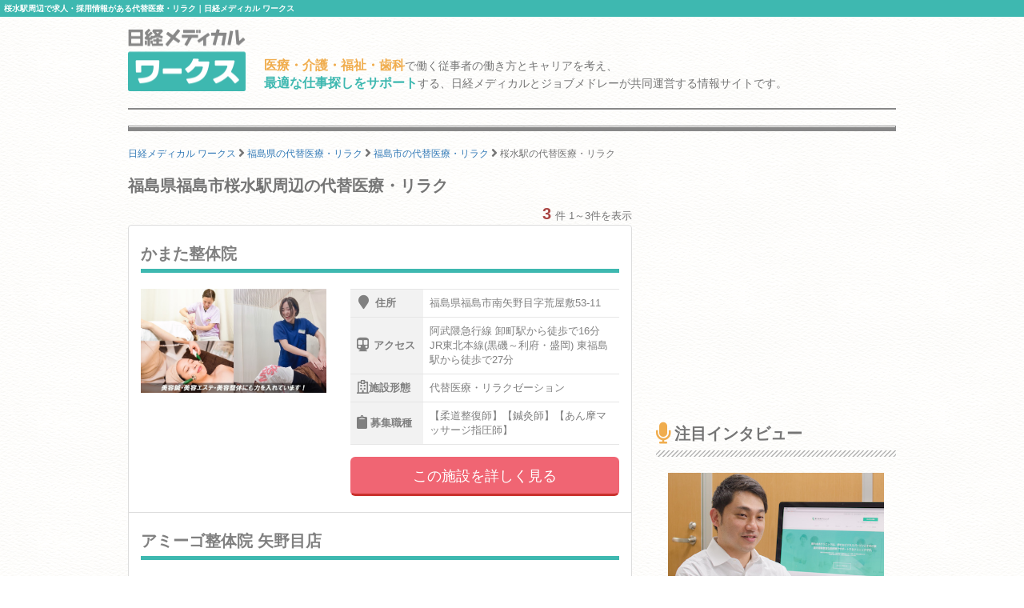

--- FILE ---
content_type: text/html; charset=utf-8
request_url: https://www.google.com/recaptcha/api2/aframe
body_size: 164
content:
<!DOCTYPE HTML><html><head><meta http-equiv="content-type" content="text/html; charset=UTF-8"></head><body><script nonce="Novu5VEIZuJ1UK5t6eifyg">/** Anti-fraud and anti-abuse applications only. See google.com/recaptcha */ try{var clients={'sodar':'https://pagead2.googlesyndication.com/pagead/sodar?'};window.addEventListener("message",function(a){try{if(a.source===window.parent){var b=JSON.parse(a.data);var c=clients[b['id']];if(c){var d=document.createElement('img');d.src=c+b['params']+'&rc='+(localStorage.getItem("rc::a")?sessionStorage.getItem("rc::b"):"");window.document.body.appendChild(d);sessionStorage.setItem("rc::e",parseInt(sessionStorage.getItem("rc::e")||0)+1);localStorage.setItem("rc::h",'1769020698008');}}}catch(b){}});window.parent.postMessage("_grecaptcha_ready", "*");}catch(b){}</script></body></html>